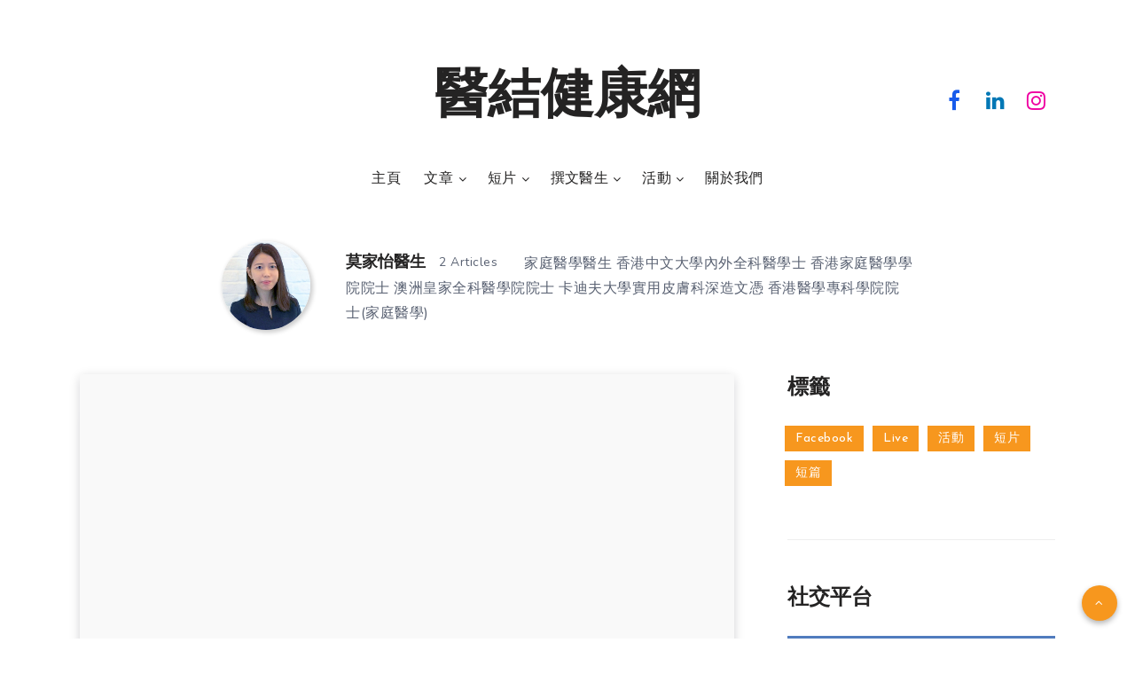

--- FILE ---
content_type: text/css
request_url: https://mediconcen.com/health/wp-content/themes/veen-child02/style.css?ver=1.0.1622014264
body_size: -268
content:
/*
Theme Name: Veen Child 02
Theme URI: https://1.envato.market/wp-veen-preview
Template: veen
Author: EstudioPatagon
Author URI: https://1.envato.market/ep-portfolio-themes
Description: Child theme, based on Veen
Version: 1.0.1622014264
Updated: 2021-05-26 07:31:04

*/

